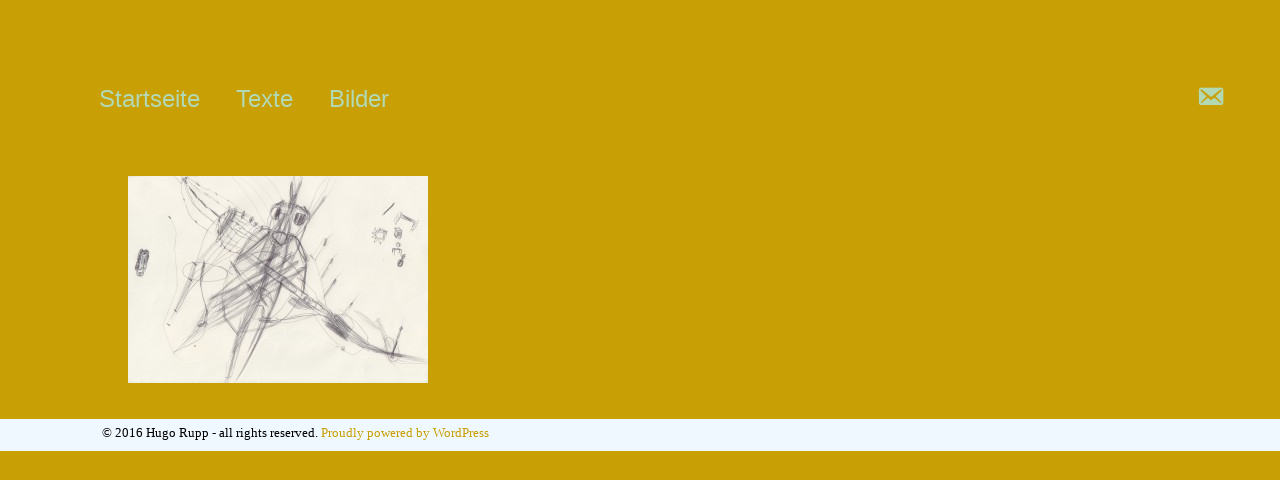

--- FILE ---
content_type: text/html; charset=UTF-8
request_url: https://hugo-rupp.de/204/hr173/
body_size: 24249
content:
	
<!DOCTYPE HTML PUBLIC "-//W3C//DTD HTML 4.01//EN" "http://www.w3.org/TR/html4/strict.dtd">
		<!--[if lt IE 7 ]> <html class="ie6"> <![endif]-->
<!--[if IE 7 ]> <html class="ie7"> <![endif]-->
<!--[if IE 8 ]> <html class="ie8"> <![endif]-->
<!--[if IE 9 ]> <html class="ie9"> <![endif]-->
<!--[if (gt IE 9)|!(IE)]><!--> <html lang=de> <!--<![endif]-->

<head>
	<meta name="google-site-verification" content="WYIRx003Xh6RkRIomXWz2pe1jA13P_8ksXEJiWDlAHc" />
<link rel="stylesheet" href='https://hugo-rupp.de/wp-content/themes/Hugo/style2.css'>
	<link rel="icon" type="image/png" href="/wp-content/uploads/2023/03/favicom.png">
    <meta http-equiv="Content-Type" content="text/html; charset=utf-8" >
	<meta name="viewport" content="width-device-width, initial-scale=1.0, maximum-scale=1.0, user-scalable=no">		
<meta name='robots' content='index, follow, max-image-preview:large, max-snippet:-1, max-video-preview:-1' />

	<!-- This site is optimized with the Yoast SEO plugin v26.7 - https://yoast.com/wordpress/plugins/seo/ -->
	<title>HR173 - Hugo Rupp</title>
	<link rel="canonical" href="https://hugo-rupp.de/204/hr173/" />
	<meta property="og:locale" content="de_DE" />
	<meta property="og:type" content="article" />
	<meta property="og:title" content="HR173 - Hugo Rupp" />
	<meta property="og:url" content="https://hugo-rupp.de/204/hr173/" />
	<meta property="og:site_name" content="Hugo Rupp" />
	<meta property="article:modified_time" content="2016-01-05T19:50:03+00:00" />
	<meta property="og:image" content="https://hugo-rupp.de/204/hr173" />
	<meta property="og:image:width" content="3493" />
	<meta property="og:image:height" content="2410" />
	<meta property="og:image:type" content="image/jpeg" />
	<meta name="twitter:card" content="summary_large_image" />
	<script type="application/ld+json" class="yoast-schema-graph">{"@context":"https://schema.org","@graph":[{"@type":"WebPage","@id":"https://hugo-rupp.de/204/hr173/","url":"https://hugo-rupp.de/204/hr173/","name":"HR173 - Hugo Rupp","isPartOf":{"@id":"https://hugo-rupp.de/#website"},"primaryImageOfPage":{"@id":"https://hugo-rupp.de/204/hr173/#primaryimage"},"image":{"@id":"https://hugo-rupp.de/204/hr173/#primaryimage"},"thumbnailUrl":"https://hugo-rupp.de/wp-content/uploads/2016/01/HR173.jpg","datePublished":"2016-01-05T14:05:12+00:00","dateModified":"2016-01-05T19:50:03+00:00","breadcrumb":{"@id":"https://hugo-rupp.de/204/hr173/#breadcrumb"},"inLanguage":"de","potentialAction":[{"@type":"ReadAction","target":["https://hugo-rupp.de/204/hr173/"]}]},{"@type":"ImageObject","inLanguage":"de","@id":"https://hugo-rupp.de/204/hr173/#primaryimage","url":"https://hugo-rupp.de/wp-content/uploads/2016/01/HR173.jpg","contentUrl":"https://hugo-rupp.de/wp-content/uploads/2016/01/HR173.jpg","width":3493,"height":2410},{"@type":"BreadcrumbList","@id":"https://hugo-rupp.de/204/hr173/#breadcrumb","itemListElement":[{"@type":"ListItem","position":1,"name":"Home","item":"https://hugo-rupp.de/"},{"@type":"ListItem","position":2,"name":"HR173"}]},{"@type":"WebSite","@id":"https://hugo-rupp.de/#website","url":"https://hugo-rupp.de/","name":"Hugo Rupp","description":"Kindheit","potentialAction":[{"@type":"SearchAction","target":{"@type":"EntryPoint","urlTemplate":"https://hugo-rupp.de/?s={search_term_string}"},"query-input":{"@type":"PropertyValueSpecification","valueRequired":true,"valueName":"search_term_string"}}],"inLanguage":"de"}]}</script>
	<!-- / Yoast SEO plugin. -->


<link rel="alternate" type="application/rss+xml" title="Hugo Rupp &raquo; HR173-Kommentar-Feed" href="https://hugo-rupp.de/204/hr173/feed/" />
<link rel="alternate" title="oEmbed (JSON)" type="application/json+oembed" href="https://hugo-rupp.de/wp-json/oembed/1.0/embed?url=https%3A%2F%2Fhugo-rupp.de%2F204%2Fhr173%2F" />
<link rel="alternate" title="oEmbed (XML)" type="text/xml+oembed" href="https://hugo-rupp.de/wp-json/oembed/1.0/embed?url=https%3A%2F%2Fhugo-rupp.de%2F204%2Fhr173%2F&#038;format=xml" />
		
	<style id='wp-img-auto-sizes-contain-inline-css' type='text/css'>
img:is([sizes=auto i],[sizes^="auto," i]){contain-intrinsic-size:3000px 1500px}
/*# sourceURL=wp-img-auto-sizes-contain-inline-css */
</style>
<link rel='stylesheet' id='dashicons-css' href='https://hugo-rupp.de/wp-includes/css/dashicons.min.css?ver=6.9' type='text/css' media='all' />
<link rel='stylesheet' id='menu-icons-extra-css' href='https://hugo-rupp.de/wp-content/plugins/menu-icons/css/extra.min.css?ver=0.13.20' type='text/css' media='all' />
<style id='wp-emoji-styles-inline-css' type='text/css'>

	img.wp-smiley, img.emoji {
		display: inline !important;
		border: none !important;
		box-shadow: none !important;
		height: 1em !important;
		width: 1em !important;
		margin: 0 0.07em !important;
		vertical-align: -0.1em !important;
		background: none !important;
		padding: 0 !important;
	}
/*# sourceURL=wp-emoji-styles-inline-css */
</style>
<style id='wp-block-library-inline-css' type='text/css'>
:root{--wp-block-synced-color:#7a00df;--wp-block-synced-color--rgb:122,0,223;--wp-bound-block-color:var(--wp-block-synced-color);--wp-editor-canvas-background:#ddd;--wp-admin-theme-color:#007cba;--wp-admin-theme-color--rgb:0,124,186;--wp-admin-theme-color-darker-10:#006ba1;--wp-admin-theme-color-darker-10--rgb:0,107,160.5;--wp-admin-theme-color-darker-20:#005a87;--wp-admin-theme-color-darker-20--rgb:0,90,135;--wp-admin-border-width-focus:2px}@media (min-resolution:192dpi){:root{--wp-admin-border-width-focus:1.5px}}.wp-element-button{cursor:pointer}:root .has-very-light-gray-background-color{background-color:#eee}:root .has-very-dark-gray-background-color{background-color:#313131}:root .has-very-light-gray-color{color:#eee}:root .has-very-dark-gray-color{color:#313131}:root .has-vivid-green-cyan-to-vivid-cyan-blue-gradient-background{background:linear-gradient(135deg,#00d084,#0693e3)}:root .has-purple-crush-gradient-background{background:linear-gradient(135deg,#34e2e4,#4721fb 50%,#ab1dfe)}:root .has-hazy-dawn-gradient-background{background:linear-gradient(135deg,#faaca8,#dad0ec)}:root .has-subdued-olive-gradient-background{background:linear-gradient(135deg,#fafae1,#67a671)}:root .has-atomic-cream-gradient-background{background:linear-gradient(135deg,#fdd79a,#004a59)}:root .has-nightshade-gradient-background{background:linear-gradient(135deg,#330968,#31cdcf)}:root .has-midnight-gradient-background{background:linear-gradient(135deg,#020381,#2874fc)}:root{--wp--preset--font-size--normal:16px;--wp--preset--font-size--huge:42px}.has-regular-font-size{font-size:1em}.has-larger-font-size{font-size:2.625em}.has-normal-font-size{font-size:var(--wp--preset--font-size--normal)}.has-huge-font-size{font-size:var(--wp--preset--font-size--huge)}.has-text-align-center{text-align:center}.has-text-align-left{text-align:left}.has-text-align-right{text-align:right}.has-fit-text{white-space:nowrap!important}#end-resizable-editor-section{display:none}.aligncenter{clear:both}.items-justified-left{justify-content:flex-start}.items-justified-center{justify-content:center}.items-justified-right{justify-content:flex-end}.items-justified-space-between{justify-content:space-between}.screen-reader-text{border:0;clip-path:inset(50%);height:1px;margin:-1px;overflow:hidden;padding:0;position:absolute;width:1px;word-wrap:normal!important}.screen-reader-text:focus{background-color:#ddd;clip-path:none;color:#444;display:block;font-size:1em;height:auto;left:5px;line-height:normal;padding:15px 23px 14px;text-decoration:none;top:5px;width:auto;z-index:100000}html :where(.has-border-color){border-style:solid}html :where([style*=border-top-color]){border-top-style:solid}html :where([style*=border-right-color]){border-right-style:solid}html :where([style*=border-bottom-color]){border-bottom-style:solid}html :where([style*=border-left-color]){border-left-style:solid}html :where([style*=border-width]){border-style:solid}html :where([style*=border-top-width]){border-top-style:solid}html :where([style*=border-right-width]){border-right-style:solid}html :where([style*=border-bottom-width]){border-bottom-style:solid}html :where([style*=border-left-width]){border-left-style:solid}html :where(img[class*=wp-image-]){height:auto;max-width:100%}:where(figure){margin:0 0 1em}html :where(.is-position-sticky){--wp-admin--admin-bar--position-offset:var(--wp-admin--admin-bar--height,0px)}@media screen and (max-width:600px){html :where(.is-position-sticky){--wp-admin--admin-bar--position-offset:0px}}
/*wp_block_styles_on_demand_placeholder:6973cc77f1160*/
/*# sourceURL=wp-block-library-inline-css */
</style>
<style id='classic-theme-styles-inline-css' type='text/css'>
/*! This file is auto-generated */
.wp-block-button__link{color:#fff;background-color:#32373c;border-radius:9999px;box-shadow:none;text-decoration:none;padding:calc(.667em + 2px) calc(1.333em + 2px);font-size:1.125em}.wp-block-file__button{background:#32373c;color:#fff;text-decoration:none}
/*# sourceURL=/wp-includes/css/classic-themes.min.css */
</style>
<link rel='stylesheet' id='responsive-lightbox-prettyphoto-css' href='https://hugo-rupp.de/wp-content/plugins/responsive-lightbox/assets/prettyphoto/prettyPhoto.min.css?ver=3.1.6' type='text/css' media='all' />
<link rel='stylesheet' id='uaf_client_css-css' href='https://hugo-rupp.de/wp-content/uploads/useanyfont/uaf.css?ver=1766682788' type='text/css' media='all' />
<link rel='stylesheet' id='wp-paginate-css' href='https://hugo-rupp.de/wp-content/plugins/wp-paginate/css/wp-paginate.css?ver=2.2.4' type='text/css' media='screen' />
<script type="text/javascript" src="https://hugo-rupp.de/wp-includes/js/jquery/jquery.min.js?ver=3.7.1" id="jquery-core-js"></script>
<script type="text/javascript" src="https://hugo-rupp.de/wp-includes/js/jquery/jquery-migrate.min.js?ver=3.4.1" id="jquery-migrate-js"></script>
<script type="text/javascript" src="https://hugo-rupp.de/wp-content/plugins/responsive-lightbox/assets/prettyphoto/jquery.prettyPhoto.min.js?ver=3.1.6" id="responsive-lightbox-prettyphoto-js"></script>
<script type="text/javascript" src="https://hugo-rupp.de/wp-includes/js/underscore.min.js?ver=1.13.7" id="underscore-js"></script>
<script type="text/javascript" src="https://hugo-rupp.de/wp-content/plugins/responsive-lightbox/assets/infinitescroll/infinite-scroll.pkgd.min.js?ver=4.0.1" id="responsive-lightbox-infinite-scroll-js"></script>
<script type="text/javascript" src="https://hugo-rupp.de/wp-content/plugins/responsive-lightbox/assets/dompurify/purify.min.js?ver=3.3.1" id="dompurify-js"></script>
<script type="text/javascript" id="responsive-lightbox-sanitizer-js-before">
/* <![CDATA[ */
window.RLG = window.RLG || {}; window.RLG.sanitizeAllowedHosts = ["youtube.com","www.youtube.com","youtu.be","vimeo.com","player.vimeo.com"];
//# sourceURL=responsive-lightbox-sanitizer-js-before
/* ]]> */
</script>
<script type="text/javascript" src="https://hugo-rupp.de/wp-content/plugins/responsive-lightbox/js/sanitizer.js?ver=2.6.1" id="responsive-lightbox-sanitizer-js"></script>
<script type="text/javascript" id="responsive-lightbox-js-before">
/* <![CDATA[ */
var rlArgs = {"script":"prettyphoto","selector":"lightbox","customEvents":"","activeGalleries":true,"animationSpeed":"normal","slideshow":false,"slideshowDelay":5000,"slideshowAutoplay":false,"opacity":"0.75","showTitle":true,"allowResize":true,"allowExpand":true,"width":1080,"height":720,"separator":"\/","theme":"pp_default","horizontalPadding":20,"hideFlash":false,"wmode":"opaque","videoAutoplay":false,"modal":false,"deeplinking":false,"overlayGallery":true,"keyboardShortcuts":true,"social":false,"woocommerce_gallery":false,"ajaxurl":"https:\/\/hugo-rupp.de\/wp-admin\/admin-ajax.php","nonce":"950e14c55d","preview":false,"postId":702,"scriptExtension":false};

//# sourceURL=responsive-lightbox-js-before
/* ]]> */
</script>
<script type="text/javascript" src="https://hugo-rupp.de/wp-content/plugins/responsive-lightbox/js/front.js?ver=2.6.1" id="responsive-lightbox-js"></script>
<link rel="https://api.w.org/" href="https://hugo-rupp.de/wp-json/" /><link rel="alternate" title="JSON" type="application/json" href="https://hugo-rupp.de/wp-json/wp/v2/media/702" /><link rel="EditURI" type="application/rsd+xml" title="RSD" href="https://hugo-rupp.de/xmlrpc.php?rsd" />
<meta name="generator" content="WordPress 6.9" />
<link rel='shortlink' href='https://hugo-rupp.de/?p=702' />

		<!-- GA Google Analytics @ https://m0n.co/ga -->
		<script>
			(function(i,s,o,g,r,a,m){i['GoogleAnalyticsObject']=r;i[r]=i[r]||function(){
			(i[r].q=i[r].q||[]).push(arguments)},i[r].l=1*new Date();a=s.createElement(o),
			m=s.getElementsByTagName(o)[0];a.async=1;a.src=g;m.parentNode.insertBefore(a,m)
			})(window,document,'script','https://www.google-analytics.com/analytics.js','ga');
			ga('create', 'UA-102166887-1', 'auto');
			ga('set', 'anonymizeIp', true);
			ga('send', 'pageview');
		</script>

			
	
<div id="wrapper">	

</head>		<body>
	
	<div id="nav2" style="width:100%!important;">	
				
			<ul>
				<li>
				<div class="menu-menu-1-container"><ul id="menu-menu-1" class="menu"><li id="menu-item-1269" class="menu-item menu-item-type-post_type menu-item-object-page menu-item-1269"><a href="https://hugo-rupp.de/frontpage/">Startseite</a></li>
<li id="menu-item-70" class="menu-item menu-item-type-post_type menu-item-object-page menu-item-70"><a href="https://hugo-rupp.de/texte/">Texte</a></li>
<li id="menu-item-31" class="menu-item menu-item-type-post_type menu-item-object-page menu-item-31"><a href="https://hugo-rupp.de/bilder/">Bilder</a></li>
</ul></div>					
				</li>
			</ul>
		
		</div>
	<div id="sidebar"><div id="aside">
	
	
<div id="nav_menu-2" class="widget widget_nav_menu"><div class="menu-adresse-container"><ul id="menu-adresse" class="menu"><li id="menu-item-87" class="menu-item menu-item-type-post_type menu-item-object-page menu-item-87"><a href="https://hugo-rupp.de/81-2/"><i class="_mi _before dashicons dashicons-email-alt" aria-hidden="true"></i><span>.</span></a></li>
</ul></div></div>		
	
</div></div>
    <div id="article-out">
              
        <p class="attachment"><a href='https://hugo-rupp.de/wp-content/uploads/2016/01/HR173.jpg' title="" data-rl_title="" class="rl-gallery-link" data-rl_caption="" data-rel="lightbox-gallery-0"><img fetchpriority="high" decoding="async" width="300" height="207" src="https://hugo-rupp.de/wp-content/uploads/2016/01/HR173-300x207.jpg" class="attachment-medium size-medium" alt="" srcset="https://hugo-rupp.de/wp-content/uploads/2016/01/HR173-300x207.jpg 300w, https://hugo-rupp.de/wp-content/uploads/2016/01/HR173-768x530.jpg 768w, https://hugo-rupp.de/wp-content/uploads/2016/01/HR173-1024x707.jpg 1024w" sizes="(max-width: 300px) 100vw, 300px" /></a></p>
      				
   
  </div><!-- #main -->



<div class="clearer"><!-- hebt später die floats auf --></div>
  
 
    <div id="footer">
        <p>© 2016 Hugo Rupp - all rights reserved.  <a href="http://wordpress.org/" title="Semantic Personal Publishing Platform" target="_blank" rel="generator">Proudly powered by WordPress</a> </p>
    </div><!-- /#footer -->
 
</div><!-- /#container -->
 
<script type="speculationrules">
{"prefetch":[{"source":"document","where":{"and":[{"href_matches":"/*"},{"not":{"href_matches":["/wp-*.php","/wp-admin/*","/wp-content/uploads/*","/wp-content/*","/wp-content/plugins/*","/wp-content/themes/Hugo/*","/*\\?(.+)"]}},{"not":{"selector_matches":"a[rel~=\"nofollow\"]"}},{"not":{"selector_matches":".no-prefetch, .no-prefetch a"}}]},"eagerness":"conservative"}]}
</script>
<script id="wp-emoji-settings" type="application/json">
{"baseUrl":"https://s.w.org/images/core/emoji/17.0.2/72x72/","ext":".png","svgUrl":"https://s.w.org/images/core/emoji/17.0.2/svg/","svgExt":".svg","source":{"concatemoji":"https://hugo-rupp.de/wp-includes/js/wp-emoji-release.min.js?ver=6.9"}}
</script>
<script type="module">
/* <![CDATA[ */
/*! This file is auto-generated */
const a=JSON.parse(document.getElementById("wp-emoji-settings").textContent),o=(window._wpemojiSettings=a,"wpEmojiSettingsSupports"),s=["flag","emoji"];function i(e){try{var t={supportTests:e,timestamp:(new Date).valueOf()};sessionStorage.setItem(o,JSON.stringify(t))}catch(e){}}function c(e,t,n){e.clearRect(0,0,e.canvas.width,e.canvas.height),e.fillText(t,0,0);t=new Uint32Array(e.getImageData(0,0,e.canvas.width,e.canvas.height).data);e.clearRect(0,0,e.canvas.width,e.canvas.height),e.fillText(n,0,0);const a=new Uint32Array(e.getImageData(0,0,e.canvas.width,e.canvas.height).data);return t.every((e,t)=>e===a[t])}function p(e,t){e.clearRect(0,0,e.canvas.width,e.canvas.height),e.fillText(t,0,0);var n=e.getImageData(16,16,1,1);for(let e=0;e<n.data.length;e++)if(0!==n.data[e])return!1;return!0}function u(e,t,n,a){switch(t){case"flag":return n(e,"\ud83c\udff3\ufe0f\u200d\u26a7\ufe0f","\ud83c\udff3\ufe0f\u200b\u26a7\ufe0f")?!1:!n(e,"\ud83c\udde8\ud83c\uddf6","\ud83c\udde8\u200b\ud83c\uddf6")&&!n(e,"\ud83c\udff4\udb40\udc67\udb40\udc62\udb40\udc65\udb40\udc6e\udb40\udc67\udb40\udc7f","\ud83c\udff4\u200b\udb40\udc67\u200b\udb40\udc62\u200b\udb40\udc65\u200b\udb40\udc6e\u200b\udb40\udc67\u200b\udb40\udc7f");case"emoji":return!a(e,"\ud83e\u1fac8")}return!1}function f(e,t,n,a){let r;const o=(r="undefined"!=typeof WorkerGlobalScope&&self instanceof WorkerGlobalScope?new OffscreenCanvas(300,150):document.createElement("canvas")).getContext("2d",{willReadFrequently:!0}),s=(o.textBaseline="top",o.font="600 32px Arial",{});return e.forEach(e=>{s[e]=t(o,e,n,a)}),s}function r(e){var t=document.createElement("script");t.src=e,t.defer=!0,document.head.appendChild(t)}a.supports={everything:!0,everythingExceptFlag:!0},new Promise(t=>{let n=function(){try{var e=JSON.parse(sessionStorage.getItem(o));if("object"==typeof e&&"number"==typeof e.timestamp&&(new Date).valueOf()<e.timestamp+604800&&"object"==typeof e.supportTests)return e.supportTests}catch(e){}return null}();if(!n){if("undefined"!=typeof Worker&&"undefined"!=typeof OffscreenCanvas&&"undefined"!=typeof URL&&URL.createObjectURL&&"undefined"!=typeof Blob)try{var e="postMessage("+f.toString()+"("+[JSON.stringify(s),u.toString(),c.toString(),p.toString()].join(",")+"));",a=new Blob([e],{type:"text/javascript"});const r=new Worker(URL.createObjectURL(a),{name:"wpTestEmojiSupports"});return void(r.onmessage=e=>{i(n=e.data),r.terminate(),t(n)})}catch(e){}i(n=f(s,u,c,p))}t(n)}).then(e=>{for(const n in e)a.supports[n]=e[n],a.supports.everything=a.supports.everything&&a.supports[n],"flag"!==n&&(a.supports.everythingExceptFlag=a.supports.everythingExceptFlag&&a.supports[n]);var t;a.supports.everythingExceptFlag=a.supports.everythingExceptFlag&&!a.supports.flag,a.supports.everything||((t=a.source||{}).concatemoji?r(t.concatemoji):t.wpemoji&&t.twemoji&&(r(t.twemoji),r(t.wpemoji)))});
//# sourceURL=https://hugo-rupp.de/wp-includes/js/wp-emoji-loader.min.js
/* ]]> */
</script>

<!-- Shortcodes Ultimate custom CSS - start -->
<style type="text/css">
.su-spoiler { margin-bottom: 1.5em; }
.su-spoiler .su-spoiler:last-child { margin-bottom: 0; }
.su-accordion { margin-bottom: 1.5em; }
.su-accordion .su-spoiler { margin-bottom: 0.5em; }
.su-spoiler-title {
	
	text-align:center;
	position: relative;
	cursor: pointer;
	min-height: 50px;
	line-height: 45px;
	padding: 40px 7px 7px 4px;
	font-weight: 100;
	font-size: 20px;
	
}
.su-spoiler-icon {
	visibility: hidden;

	position: absolute;
	left: 7px;
	top: 7px;
	display: block;
	width: 20px;
	height: 20px;
	line-height: 21px;
	text-align: center;
	font-size: 14px;
	font-family:helvetica;
	font-weight: normal;
	font-style: normal;
	-webkit-font-smoothing: antialiased;
	*margin-right: .3em;
}
.su-spoiler-content {
	padding: 14px;
	-webkit-transition: padding-top .2s;
	-moz-transition: padding-top .2s;
	-o-transition: padding-top .2s;
	transition: padding-top .2s;
	-ie-transition: padding-top .2s;
}
.su-spoiler.su-spoiler-closed > .su-spoiler-content {
	height: 0;
	margin: 0;
	padding: 0;
	overflow: hidden;
	border: none;
	opacity: 0;
}
.su-spoiler-icon-plus .su-spoiler-icon:before { content: "\f068"; }
.su-spoiler-icon-plus.su-spoiler-closed .su-spoiler-icon:before { content: "\f067"; }
.su-spoiler-icon-plus-circle .su-spoiler-icon:before { content: "\f056"; }
.su-spoiler-icon-plus-circle.su-spoiler-closed .su-spoiler-icon:before { content: "\f055"; }
.su-spoiler-icon-plus-square-1 .su-spoiler-icon:before { content: "\f146"; }
.su-spoiler-icon-plus-square-1.su-spoiler-closed .su-spoiler-icon:before { content: "\f0fe"; }
.su-spoiler-icon-plus-square-2 .su-spoiler-icon:before { content: "\f117"; }
.su-spoiler-icon-plus-square-2.su-spoiler-closed .su-spoiler-icon:before { content: "\f116"; }
.su-spoiler-icon-arrow .su-spoiler-icon:before { content: "\f063"; }
.su-spoiler-icon-arrow.su-spoiler-closed .su-spoiler-icon:before { content: "\f061"; }
.su-spoiler-icon-arrow-circle-1 .su-spoiler-icon:before { content: "\f0ab"; }
.su-spoiler-icon-arrow-circle-1.su-spoiler-closed .su-spoiler-icon:before { content: "\f0a9"; }
.su-spoiler-icon-arrow-circle-2 .su-spoiler-icon:before { content: "\f01a"; }
.su-spoiler-icon-arrow-circle-2.su-spoiler-closed .su-spoiler-icon:before { content: "\f18e"; }
.su-spoiler-icon-chevron .su-spoiler-icon:before { content: "\f078"; }
.su-spoiler-icon-chevron.su-spoiler-closed .su-spoiler-icon:before { content: "\f054"; }
.su-spoiler-icon-chevron-circle .su-spoiler-icon:before { content: "\f13a"; }
.su-spoiler-icon-chevron-circle.su-spoiler-closed .su-spoiler-icon:before { content: "\f138"; }
.su-spoiler-icon-caret .su-spoiler-icon:before { content: "\f0d7"; }
.su-spoiler-icon-caret.su-spoiler-closed .su-spoiler-icon:before { content: "\f0da"; }
.su-spoiler-icon-caret-square .su-spoiler-icon:before { content: "\f150"; }
.su-spoiler-icon-caret-square.su-spoiler-closed .su-spoiler-icon:before { content: "\f152"; }
.su-spoiler-icon-folder-1 .su-spoiler-icon:before { content: "\f07c"; }
.su-spoiler-icon-folder-1.su-spoiler-closed .su-spoiler-icon:before { content: "\f07b"; }
.su-spoiler-icon-folder-2 .su-spoiler-icon:before { content: "\f115"; }
.su-spoiler-icon-folder-2.su-spoiler-closed .su-spoiler-icon:before { content: "\f114"; }
.su-spoiler-style-default { }
.su-spoiler-style-default > .su-spoiler-title {
	padding-left: 27px;
	padding-right: 0;
}
.su-spoiler-style-default > .su-spoiler-title > .su-spoiler-icon { display:none;color:#086A87;}
.su-spoiler-style-default > .su-spoiler-content { padding: 1em 0 1em 27px; }
.su-spoiler-style-fancy {
	border: none;
	-webkit-border-radius: 10px;
	-moz-border-radius: 10px;
	border-radius: 10px;
	background: #fff;
	color:black;
}
.su-spoiler-style-fancy > .su-spoiler-title {
	border-bottom: none;
	-webkit-border-radius: 10px;
	-moz-border-radius: 10px;
	border-radius: 10px;
	background: #e3a0ac;
	font-size: 2em;
	color:#ffffff;

	
}
.su-spoiler-style-fancy.su-spoiler-closed > .su-spoiler-title { border: none; }
.su-spoiler-style-fancy > .su-spoiler-content {
	-webkit-border-radius: 10px;
	-moz-border-radius: 10px;
	border-radius: 10px;
}
.su-spoiler-style-simple {
	border-top:none;
	border-bottom: none;
}
.su-spoiler-style-simple > .su-spoiler-title {
	padding: 5px 10px;
	background: #eec900;
	color:#87a180;
	font-size: 1.3em;
	font-family:'Lucida Grande', 'Lucida Sans Unicode', 'Lucida Sans', Geneva, Verdana, sans-serif; 
	font-style:normal;
}
.su-spoiler-style-simple > .su-spoiler-title > .su-spoiler-icon { display: none; }
.su-spoiler-style-simple > .su-spoiler-content {
	padding: 1em 10px;
	background: #fff;
	color: #333;
}
/*		Frame
---------------------------------------------------------------*/

.su-frame,
.su-frame-inner { display: block; }
.su-frame-align-left {
	float: left;
	margin: 0 1em 1em 0;
}
.su-frame-align-center {
	float: none;
	margin: 1em auto;
}
.su-frame-align-right {
	float: right;
	margin: 0 0 1em 1em;
}
.su-frame img {
	display: block !important;
	float: none !important;
	padding: 0 !important;
	margin: 0 !important;
	border: none !important;
	box-shadow: none !important;
}
.su-frame-style-default {
	padding: 2px;
	border: 0px solid #999;
	background: #ffffff;
	-webkit-box-shadow: 1px 1px 4px #ccc;
	-moz-box-shadow: 1px 1px 4px #ccc;
	box-shadow: none;
}
.su-frame-style-default .su-frame-inner {
	padding: 2px;
	border: 0px solid #eee;
}

</style>
<!-- Shortcodes Ultimate custom CSS - end -->
</body>
 
</html>


--- FILE ---
content_type: text/css
request_url: https://hugo-rupp.de/wp-content/themes/Hugo/style2.css
body_size: 7959
content:
/*
Theme Name: Hugo Website
Theme URI: hugo-rupp.de
Description: Website für Hugo
Author: Tobias Esselborn
Author URI: attitüde-alditüte.de
*/
html,body{
	
	background-color:#c89f04;
	width: 100%;
	height: auto;
	margin:0em;
	padding:0em;
	position: relative;
	z-index: 1;
	

}



#title2 {
display:none!important;
} 

h2.title2 {
display:none;important!
}



#wrapper {

	height: 100%;
	width: 100%;
	background-color:#c89f04;
	z-index: 2;
	
}
#wrapper a {
	
}

/*Navigation Index*/
#nav2 {
	top:0em;
	height: 10em;
	width: 26%;
	position: fixed;
	display: inline;
	text-decoration: none;
	text-decoration-line: none;
	background-color: #c89f04;
	padding:0.2em;
	z-index: 4;
	float: none;
}
#nav2.menu{
	width: 80%;
}

#nav2 ul {
	position: relative;
	height: 8em;
	margin-top: 2em;
    
    vertical-align: top;
	text-decoration: none;
	text-decoration-line: none;

	list-style: none;
	color: black;
}
#nav2 ul li {
	
	margin:1em;
	list-style: none;
	text-decoration: none;
	text-decoration-color: white;
	display: inline;
	color:#00664f;
	font-family: 'Lucida Grande', 'Lucida Sans Unicode', 'Lucida Sans', Geneva, Verdana, sans-serif;
}
#nav2 ul li a {
	text-decoration: none;
	color:#b2d8b4;
	font-size:1.5em;
	display: inline;
	

}
#sidebar{
	top:0em;
	margin-left: 56%;
	width: 40%;
	display: inline;
	text-decoration: none;
	text-decoration-line: none;
	background-color: #c89f04;
	height: 10em;
	position: fixed;
	padding: 0.2em;
	z-index: 6;
}
	
#aside {

	
	padding-top: 1.2em;
	z-index: 5;
	margin: auto;
   	float:right;
	
}

#wrapper{
	display: inline;
}
#aside span {
	display: none;

}
#aside ul li { 
	list-style: none;
}
#aside div {
	float: left;
    width: 30%;
 	padding-top: 1.5em;
    padding-right:0em;
	padding-left: 0em;
	text-decoration: none;
	
}
#aside a {
	    text-decoration: none;
    color: #b2d8b4;
    font-size: 1.5em;
    display: inline;
}

#search-2{
	padding-left:1em;
	margin-top:0.95em;
	margin-right: 6em;
	
}
#searchsubmit{
	display: none;
}


#aside i {
	padding-bottom:0.1em;
}
.widget_search .screen-reader-text {
    display:none;
}
#s {
	border-radius: 0.5em;
	border:0px;
	height: 1.1em;
	width: 10em;

}
title{
display: inline-block;
}
/*Navigation Page*/
	
#nav1 {
	
	position: fixed;
	display:none;
	width: 15em;
	background-color: rgba(198, 31, 31, 0.69);
	height:90%;
	border-top-right-radius: 0;
	font-family:"Lucida Grande", Tahoma;
	border-bottom-right-radius: 0.5em;
	border-bottom-left-radius: 0.5em;
	margin-left:0.2em;
}

#nav1 ul {
	
	margin-top:15em;
	position: fixed;
	list-style: none;
	display: block;
	padding-left: 1.8em;
	margin-left: 0em;
}
#nav1 ul li {
	
	color:rgba(5, 77, 108, 0.78);
	text-decoration: none;
	margin: 0;
	font-size: 3em;

}
#nav1 h1{
	
	
	margin:1em;
	position: fixed;
	font-size: 2em;
	color: rgb(5, 77, 108);
}
#nav1 h2{
	
	margin-left: 1.4em;
	margin-top:0em;
	padding-top:3em;
	position: fixed;
	color: rgb(5, 77, 108);
	font-size: 1.5em;
}
		
hr {
	border:solid #dd7907 1px;
	margin-bottom:2em;
	z-index:5;
}


	
/*Main*/
a{
	text-decoration: none;
	
	
}
#main {
	margin: 7em 2em 2em 5%;
	display: block;
	align-content: center;
	padding-top: 5em;
        position:relative;
	margin-left:10%;

    width: 80%;
    background:#c89f04;
    text-align: justify;
 	z-index: 3;

}
.info {
	display: none;
}

#main p {
	padding:0em 2em 0em 2em;
}

#button {
	position: absolute;
	height: 3em;
	width: 3em;
	left: 85%;
	top:2em;
}
#article-out{

	position: relative;
	display: block;
	align-content: center;
	padding-top: 2em;
	margin:2em;
	margin-top:8em;
	margin-left: 10%;
    width: 80%;
    background:#c89f04;
    text-align: justify;
 	z-index: 3;

}

#article-out #bg{
	background-image: url('http://hugo-rupp.de/wp-content/themes/Hugo/Bilder//Geister.jpg');
	
	
	background-size: cover;
	background-repeat:no-repeat;
	background-position:center;
	width: auto; max-width: 100%; height:150%;
	overflow: hidden;


	
}
#article-out #nav ul{
	margin-top:3em;
}
#hover1  {
	position: absolute;
	background-color: rgba(248, 246, 246, 0);
	top:10%;
	left:50%;
	height: 5em;
	width: 5em;	
}
-a:hover #article{
	position: absolute;
	display: block;
	margin:5em 33em 0em 33em;
	text-decoration: none;
	text-decoration-style: none;
	

}
#article {
	text-decoration: none;
	text-align:justify;
	background-color: rgba(37, 65, 74, 0.62);
	font-family: "Lucida Grande", Verdana ;
	display: none;
	border-radius: 0.4em;
	

	
	
	
}

#article p {
	font-weight: 100;
    letter-spacing: inherit;
	
	color:#FFFFFF;
	line-height:1.5;
	padding: 2em;
	padding-top: 0em;
	text-align:left;
}
#hover2 {
	position: absolute;
	background-color: rgba(248, 246, 246, 0);
	top:55%;
	left:80%;
	height: 5em;
	width: 5em;	
}
a:hover #article2{
	position: absolute;
	display: block;
	top:0;
	margin:15em 8em 0em 60em;
	padding:2em;
	text-decoration: none;
	text-decoration-style: none;

}
#article2 {
	text-decoration: none;
	text-align:justify;
	background-color: rgba(107, 211, 115, 0.42);

	margin:10em;
	padding:2em;
	border-radius: 0.4em;
	display: none;
	
	
	
}
#article2 p {
	
	font-weight: 100;
    letter-spacing: inherit;
	font-family: "Lucida Grande", Verdana;
	text-align: left;
	color:#FFFFFF;
	line-height: 1.5em;
}




	
	
/*footer*/
	
#footer {
	bottom: 0em;
	position: relative;
	height:2em;
	background-color: aliceblue;
	width: 100%;
	margin:1em;
	margin-left: 0em;
}

#footer li {
	padding-left: 3.5em;
	list-style: none;
	margin: 0em;
	display: inline;
	
	
}
#footer p {
	padding-top:0.55em;
	margin-left: 8em;
	font-size: 0.8em;
	
}
#footer a { 
	color:#c89f04;
}


/* Mobile */
@media screen and (max-width:600px){
    body{
        font-size: 90%;
}
	
}
@media screen and (max-width:600px) {
    #aside, #wrapper, #main {
		width:100%;
		display:block;
        margin:0.625em 0em 0.625em 0em;
		
    }

}
@media screen and (max-width:600px) {
	#main{
		padding: 0em;
		padding-top: 0em;
	}
	#aside{
		display: none;
	}
	#nav2 {height: 2em;
		position: relative;
	}
	.menu-header-container{
		display: inline;
	}
	#nav2 ul {
	width: 100%;
	padding: 0em;
	height: 2em;
	}


#nav2 ul li {
	padding-top: 1em;
	text-align: center;
	font-size: 90%;
	display: inline;
	margin:0em;
	margin-left:2em;
	padding: 0em;
	}
   #nav2 ul li a {
     display: inline;
	  	padding: 0em;
	   margin:0em;
      
	  	
    }
}

@media screen and (max-width:800px)
{ 
	#main{
		padding: 0em;
		padding-top: 0em;
	}
	#sidebar{ display: none;}
	  #aside {
		
   		display: none;
        height: auto;
    }
	#nav2 {height: 2em;
		position: relative;
	}
	.menu-header-container{
		display: inline;
	}
	#nav2 ul {
	width: 100%;
	padding: 0em;
		height: 2em;
	}


#nav2 ul li {
	text-align: center;
	font-size: 90%;
	display: inline;
	margin:0em;
	margin-left:2em;
	padding: 0em;
	}
   #nav2 ul li a {
     display: inline;
	  	padding: 0em;
	   margin:0em;
      
	  	
    }

@media screen and (max-width:550px) 
{
	body { font-size:86%}
	#footer { 
		font-size:70%;
		height: 4em;
		
	}
	height: 2em;}
	#main{ 
		padding: 0em;
		padding-top: 0em;
	}
	#sidebar{ 
		display: none;
	}
    #aside {
		
   		display: none;
        height: auto;
    }
	#nav2 {height: 2em;
		position: relative;
	}
	.menu-header-container{
		display: inline;
	}
	#nav2 ul {
	width: 100%;
	padding: 0em;
		height: 2em;
	}


#nav2 ul li {
	text-align: center;
	font-size: 90%;
	display: inline;
	margin:0em;
	margin-left:2em;
	padding: 0em;
	}
   #nav2 ul li a {
     display: inline;
	  	padding: 0em;
	   margin:0em;
      
	  	
    }
	.der-beitrag img {
		width: 95%;
	}
		
}

	
	


--- FILE ---
content_type: text/css
request_url: https://hugo-rupp.de/wp-content/uploads/useanyfont/uaf.css?ver=1766682788
body_size: 589
content:
				@font-face {
					font-family: 'roboto-regular';
					src: url('/wp-content/uploads/useanyfont/160105023636Roboto-Regular.woff') format('woff');
					  font-display: auto;
				}

				.roboto-regular{font-family: 'roboto-regular' !important;}

						@font-face {
					font-family: 'roboto-thin';
					src: url('/wp-content/uploads/useanyfont/160105023734Roboto-Thin.woff') format('woff');
					  font-display: auto;
				}

				.roboto-thin{font-family: 'roboto-thin' !important;}

						@font-face {
					font-family: 'lucida-grande';
					src: url('/wp-content/uploads/useanyfont/160105081112Lucida-Grande.woff') format('woff');
					  font-display: auto;
				}

				.lucida-grande{font-family: 'lucida-grande' !important;}

		

--- FILE ---
content_type: text/plain
request_url: https://www.google-analytics.com/j/collect?v=1&_v=j102&aip=1&a=2029936512&t=pageview&_s=1&dl=https%3A%2F%2Fhugo-rupp.de%2F204%2Fhr173%2F&ul=en-us%40posix&dt=HR173%20-%20Hugo%20Rupp&sr=1280x720&vp=1280x720&_u=YEBAAEABAAAAACAAI~&jid=1613405061&gjid=1700359930&cid=1782590540.1769196665&tid=UA-102166887-1&_gid=1377339358.1769196665&_r=1&_slc=1&z=1393533739
body_size: -449
content:
2,cG-SED8E27C3R